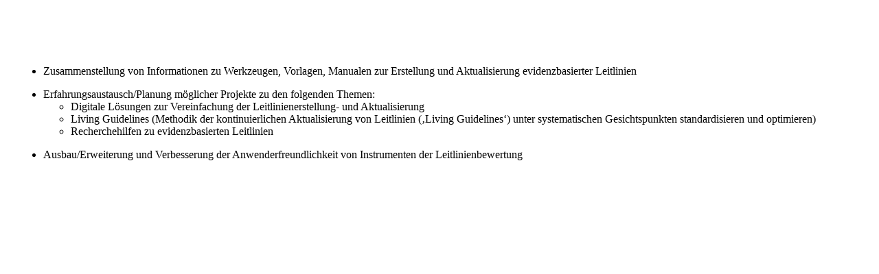

--- FILE ---
content_type: text/html; charset=utf-8
request_url: https://www.ebm-netzwerk.de/de/fachbereiche/leitlinien/bcb3b1c44da4
body_size: 1582
content:
<!DOCTYPE html>
<html xmlns="http://www.w3.org/1999/xhtml">

  <body><div class="tile-row columns-2 tile-row-dynamic-content-width break-on-tablet break-on-mobile" style="margin-bottom:0px;margin-top:0px;padding-right:0px;padding-bottom:0px;padding-top:0px;padding-left:0px;" data-position="3" id="4fad364e0c1a49afac5b3ab527cc5deb" data-url="https://www.ebm-netzwerk.de/de/fachbereiche/leitlinien/bcb3b1c44da4" data-uid="4fad364e0c1a49afac5b3ab527cc5deb">

    <div class="background-options">

  
  
  
  
  


</div>

    <div class="tiles-wrapper">
      
        

  <div id="ec791834043b44c69fb0009cd5c549ab" data-uid="ec791834043b44c69fb0009cd5c549ab" data-position="0" data-url="https://www.ebm-netzwerk.de/de/fachbereiche/leitlinien/bcb3b1c44da4/d124cd31dcc2" data-action_conditions="{'last': False, 'first': True}" class="tile-valign-top tile folder_overview tile-frame" style="padding-bottom:0px;margin-left:0px;padding-right:0px;margin-right:15px;padding-top:0px;padding-left:0px;" data-jsinit="" data-gridsize="3">

    <div class="background-options">

  
    <div class="background-color" style="background-color:#BF2236;"></div>
  
  
  
  
  


</div>

    <div class="tile-content">
    <div class="tile-rows-wrapper">
      
        

  <div class="last tile-row columns-1 tile-row-dynamic-content-width break-on-tablet break-on-mobile" style="margin-bottom:0px;margin-top:0px;padding-right:0px;padding-bottom:0px;padding-top:0px;padding-left:0px;" data-position="0" id="9edc7d8535b84791a47f7b7141eb3822" data-url="https://www.ebm-netzwerk.de/de/fachbereiche/leitlinien/bcb3b1c44da4/d124cd31dcc2/b3d3c2dd14dd" data-uid="9edc7d8535b84791a47f7b7141eb3822">

    <div class="background-options">

  
  
  
  
  


</div>

    <div class="tiles-wrapper">
      
        
  <div id="58106605f0274e50b5a9c3d50bded41a" data-uid="58106605f0274e50b5a9c3d50bded41a" data-position="0" data-url="https://www.ebm-netzwerk.de/de/fachbereiche/leitlinien/bcb3b1c44da4/d124cd31dcc2/b3d3c2dd14dd/31d3aac22334" data-action_conditions="{'last': True, 'first': True}" class="tile-valign-top tile folder_overview tile-subheadline last" style="color:#FFFFFF;padding-top:20px;padding-right:15px;padding-bottom:0px;padding-left:15px;" data-jsinit="" data-gridsize="12">

    <div class="background-options">

  
    <div class="background-color" style="background-color:#BF2236;"></div>
  
  
  
  
  


</div>

    <div class="tile-content">

    
    <h2 class="heading-tag header-h2 left" style="color:#FFFFFF;">
      Aktuelle Tätigkeiten und Vorhaben
    </h2>
    
    
    
      
  </div>

  </div>


      
    </div>
  </div>


      
    </div>
  </div>

  </div>


      
        

  <div id="c83c8707347f45b5b99967199da9906f" data-uid="c83c8707347f45b5b99967199da9906f" data-position="1" data-url="https://www.ebm-netzwerk.de/de/fachbereiche/leitlinien/bcb3b1c44da4/d41ac2c343a4" data-action_conditions="{'last': True, 'first': False}" class="tile-valign-top tile folder_overview tile-frame last" style="padding-bottom:0px;margin-left:15px;padding-right:0px;margin-right:0px;padding-top:0px;padding-left:0px;" data-jsinit="" data-gridsize="9">

    <div class="background-options">

  
  
  
  
  


</div>

    <div class="tile-content">
    <div class="tile-rows-wrapper">
      
        

  <div class="tile-row columns-1 tile-row-dynamic-content-width break-on-tablet break-on-mobile" style="margin-bottom:0px;margin-top:0px;padding-right:0px;padding-bottom:0px;padding-top:0px;padding-left:0px;" data-position="0" id="1ac657f631e94a9ba72cdc1c2ab3c474" data-url="https://www.ebm-netzwerk.de/de/fachbereiche/leitlinien/bcb3b1c44da4/d41ac2c343a4/a3b2b444bca1" data-uid="1ac657f631e94a9ba72cdc1c2ab3c474">

    <div class="background-options">

  
  
  
  
  


</div>

    <div class="tiles-wrapper">
      
        
  <div id="accb53635e704f6db8ddda235488af40" data-uid="accb53635e704f6db8ddda235488af40" data-position="0" data-url="https://www.ebm-netzwerk.de/de/fachbereiche/leitlinien/bcb3b1c44da4/d41ac2c343a4/a3b2b444bca1/331a3123c2b2" data-action_conditions="{'last': True, 'first': True}" class="tile-valign-top tile folder_overview tile-text text-nocolor last" style="padding-bottom:0px;margin-left:0px;padding-right:0px;margin-right:0px;padding-top:0px;padding-left:0px;" data-jsinit="" data-gridsize="12">

    <div class="background-options">

  
  
  
  
  


</div>

    <div class="tile-content">
    <ul class="ul-theme">
<li class="ul-li-theme">Zusammenstellung von Informationen zu Werkzeugen, Vorlagen, Manualen zur Erstellung und Aktualisierung evidenzbasierter Leitlinien</li>
</ul>
  </div>

  </div>

      
    </div>
  </div>


      
        

  <div class="tile-row columns-1 tile-row-dynamic-content-width break-on-tablet break-on-mobile" style="margin-bottom:0px;margin-top:0px;padding-right:0px;padding-bottom:0px;padding-top:0px;padding-left:0px;" data-position="1" id="c383e3766fee45d0a1e6d8a2c267b7fe" data-url="https://www.ebm-netzwerk.de/de/fachbereiche/leitlinien/bcb3b1c44da4/d41ac2c343a4/d41badb3abd1" data-uid="c383e3766fee45d0a1e6d8a2c267b7fe">

    <div class="background-options">

  
  
  
  
  


</div>

    <div class="tiles-wrapper">
      
        
  <div id="ec0665600e3a479e869f6325e92ab413" data-uid="ec0665600e3a479e869f6325e92ab413" data-position="0" data-url="https://www.ebm-netzwerk.de/de/fachbereiche/leitlinien/bcb3b1c44da4/d41ac2c343a4/d41badb3abd1/a3123414ca33" data-action_conditions="{'last': True, 'first': True}" class="tile-valign-top tile folder_overview tile-text text-nocolor last" style="padding-bottom:0px;margin-left:0px;padding-right:0px;margin-right:0px;padding-top:0px;padding-left:0px;" data-jsinit="" data-gridsize="12">

    <div class="background-options">

  
  
  
  
  


</div>

    <div class="tile-content">
    <ul class="ul-theme ol-theme">
<li class="ul-li-theme ol-li-theme">Erfahrungsaustausch/Planung möglicher Projekte zu den folgenden Themen:<br />
<ul class="ul-theme">
<li class="ul-li-theme ol-li-theme">Digitale Lösungen zur Vereinfachung der Leitlinienerstellung- und Aktualisierung</li>
<li class="ul-li-theme ol-li-theme">Living Guidelines (Methodik der kontinuierlichen Aktualisierung von Leitlinien (‚Living Guidelines‘) unter systematischen Gesichtspunkten standardisieren und optimieren) </li>
<li class="ul-li-theme ol-li-theme">Recherchehilfen zu evidenzbasierten Leitlinien</li>
</ul>
</li>
</ul>
  </div>

  </div>

      
    </div>
  </div>


      
        

  <div class="last tile-row columns-1 tile-row-dynamic-content-width break-on-tablet break-on-mobile" style="margin-bottom:0px;margin-top:0px;padding-right:0px;padding-bottom:0px;padding-top:0px;padding-left:0px;" data-position="2" id="df01402fb58e40d5a43b49171793837a" data-url="https://www.ebm-netzwerk.de/de/fachbereiche/leitlinien/bcb3b1c44da4/d41ac2c343a4/3ab22a11cad2" data-uid="df01402fb58e40d5a43b49171793837a">

    <div class="background-options">

  
  
  
  
  


</div>

    <div class="tiles-wrapper">
      
        
  <div id="1c0782a90f0d47f48cf7f5d5efc5f5ce" data-uid="1c0782a90f0d47f48cf7f5d5efc5f5ce" data-position="0" data-url="https://www.ebm-netzwerk.de/de/fachbereiche/leitlinien/bcb3b1c44da4/d41ac2c343a4/3ab22a11cad2/1bddad3a213a" data-action_conditions="{'last': True, 'first': True}" class="tile-valign-top tile folder_overview tile-text text-nocolor last" style="padding-bottom:0px;margin-left:0px;padding-right:0px;margin-right:0px;padding-top:0px;padding-left:0px;" data-jsinit="" data-gridsize="12">

    <div class="background-options">

  
  
  
  
  


</div>

    <div class="tile-content">
    <ul class="ul-theme">
<li class="ul-li-theme">Ausbau/Erweiterung und Verbesserung der Anwenderfreundlichkeit von Instrumenten der Leitlinienbewertung</li>
</ul>
  </div>

  </div>

      
    </div>
  </div>


      
    </div>
  </div>

  </div>


      
    </div>
  </div>

</body></html>